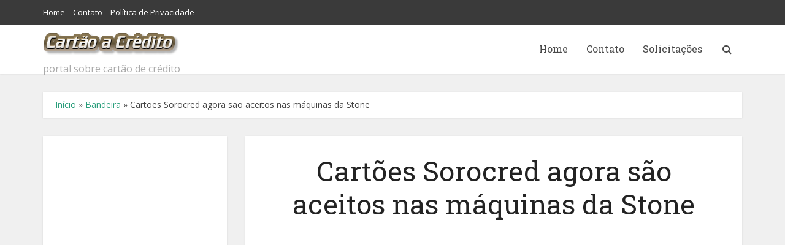

--- FILE ---
content_type: text/html; charset=UTF-8
request_url: https://www.cartaoacredito.com/cartoes-sorocred-agora-sao-aceitos-nas-maquinas-da-stone/
body_size: 15966
content:
<!DOCTYPE html>
<!--[if IE 8]><html class="ie8"><![endif]-->
<!--[if IE 9]><html class="ie9"><![endif]-->
<!--[if gt IE 8]><!--> <html lang="pt-BR"> <!--<![endif]-->

<head>

<meta http-equiv="Content-Type" content="text/html; charset=UTF-8" />
<meta name="viewport" content="user-scalable=yes, width=device-width, initial-scale=1.0, maximum-scale=1, minimum-scale=1">

<!--[if lt IE 9]>
	<script src="https://www.cartaoacredito.com/wp-content/themes/voice/js/html5.js"></script>
<![endif]-->

<meta name='robots' content='index, follow, max-image-preview:large, max-snippet:-1, max-video-preview:-1' />

	<!-- This site is optimized with the Yoast SEO plugin v23.1 - https://yoast.com/wordpress/plugins/seo/ -->
	<title>Cartões Sorocred agora são aceitos nas máquinas da Stone - Cartão a Crédito</title>
	<meta name="description" content="Máquinas e terminais da Stone passam a aceitar cartões de crédito e débito da bandeira Sorocred a partir dessa semana, confira." />
	<link rel="canonical" href="https://www.cartaoacredito.com/cartoes-sorocred-agora-sao-aceitos-nas-maquinas-da-stone/" />
	<meta property="og:locale" content="pt_BR" />
	<meta property="og:type" content="article" />
	<meta property="og:title" content="Cartões Sorocred agora são aceitos nas máquinas da Stone - Cartão a Crédito" />
	<meta property="og:description" content="Máquinas e terminais da Stone passam a aceitar cartões de crédito e débito da bandeira Sorocred a partir dessa semana, confira." />
	<meta property="og:url" content="https://www.cartaoacredito.com/cartoes-sorocred-agora-sao-aceitos-nas-maquinas-da-stone/" />
	<meta property="og:site_name" content="Cartão a Crédito" />
	<meta property="article:published_time" content="2019-05-14T15:50:17+00:00" />
	<meta property="og:image" content="https://www.cartaoacredito.com/wp-content/uploads/2019/05/cartoes-sorocred-e-sorocred-gold.jpeg" />
	<meta property="og:image:width" content="315" />
	<meta property="og:image:height" content="389" />
	<meta property="og:image:type" content="image/jpeg" />
	<meta name="author" content="Adm" />
	<meta name="twitter:label1" content="Escrito por" />
	<meta name="twitter:data1" content="Adm" />
	<meta name="twitter:label2" content="Est. tempo de leitura" />
	<meta name="twitter:data2" content="2 minutos" />
	<script type="application/ld+json" class="yoast-schema-graph">{"@context":"https://schema.org","@graph":[{"@type":"Article","@id":"https://www.cartaoacredito.com/cartoes-sorocred-agora-sao-aceitos-nas-maquinas-da-stone/#article","isPartOf":{"@id":"https://www.cartaoacredito.com/cartoes-sorocred-agora-sao-aceitos-nas-maquinas-da-stone/"},"author":{"name":"Adm","@id":"https://www.cartaoacredito.com/#/schema/person/8b77a273967fc011ae7dece48f93e347"},"headline":"Cartões Sorocred agora são aceitos nas máquinas da Stone","datePublished":"2019-05-14T15:50:17+00:00","dateModified":"2019-05-14T15:50:17+00:00","mainEntityOfPage":{"@id":"https://www.cartaoacredito.com/cartoes-sorocred-agora-sao-aceitos-nas-maquinas-da-stone/"},"wordCount":460,"commentCount":0,"publisher":{"@id":"https://www.cartaoacredito.com/#organization"},"image":{"@id":"https://www.cartaoacredito.com/cartoes-sorocred-agora-sao-aceitos-nas-maquinas-da-stone/#primaryimage"},"thumbnailUrl":"https://www.cartaoacredito.com/wp-content/uploads/2019/05/cartoes-sorocred-e-sorocred-gold.jpeg","keywords":["aceitação","Bandeira","Máquina de Cartão","maquininha de cartões","Sorocred","Stone"],"articleSection":["Bandeira"],"inLanguage":"pt-BR","potentialAction":[{"@type":"CommentAction","name":"Comment","target":["https://www.cartaoacredito.com/cartoes-sorocred-agora-sao-aceitos-nas-maquinas-da-stone/#respond"]}]},{"@type":"WebPage","@id":"https://www.cartaoacredito.com/cartoes-sorocred-agora-sao-aceitos-nas-maquinas-da-stone/","url":"https://www.cartaoacredito.com/cartoes-sorocred-agora-sao-aceitos-nas-maquinas-da-stone/","name":"Cartões Sorocred agora são aceitos nas máquinas da Stone - Cartão a Crédito","isPartOf":{"@id":"https://www.cartaoacredito.com/#website"},"primaryImageOfPage":{"@id":"https://www.cartaoacredito.com/cartoes-sorocred-agora-sao-aceitos-nas-maquinas-da-stone/#primaryimage"},"image":{"@id":"https://www.cartaoacredito.com/cartoes-sorocred-agora-sao-aceitos-nas-maquinas-da-stone/#primaryimage"},"thumbnailUrl":"https://www.cartaoacredito.com/wp-content/uploads/2019/05/cartoes-sorocred-e-sorocred-gold.jpeg","datePublished":"2019-05-14T15:50:17+00:00","dateModified":"2019-05-14T15:50:17+00:00","description":"Máquinas e terminais da Stone passam a aceitar cartões de crédito e débito da bandeira Sorocred a partir dessa semana, confira.","breadcrumb":{"@id":"https://www.cartaoacredito.com/cartoes-sorocred-agora-sao-aceitos-nas-maquinas-da-stone/#breadcrumb"},"inLanguage":"pt-BR","potentialAction":[{"@type":"ReadAction","target":["https://www.cartaoacredito.com/cartoes-sorocred-agora-sao-aceitos-nas-maquinas-da-stone/"]}]},{"@type":"ImageObject","inLanguage":"pt-BR","@id":"https://www.cartaoacredito.com/cartoes-sorocred-agora-sao-aceitos-nas-maquinas-da-stone/#primaryimage","url":"https://www.cartaoacredito.com/wp-content/uploads/2019/05/cartoes-sorocred-e-sorocred-gold.jpeg","contentUrl":"https://www.cartaoacredito.com/wp-content/uploads/2019/05/cartoes-sorocred-e-sorocred-gold.jpeg","width":315,"height":389,"caption":"Bandeira Sorocred já é aceita nas principais máquinas de cartões do mercado: Stone, Rede, Cielo, PagSeguro, BIN e Sigpag. (imagem: divulgação Sorocred)"},{"@type":"BreadcrumbList","@id":"https://www.cartaoacredito.com/cartoes-sorocred-agora-sao-aceitos-nas-maquinas-da-stone/#breadcrumb","itemListElement":[{"@type":"ListItem","position":1,"name":"Início","item":"https://www.cartaoacredito.com/"},{"@type":"ListItem","position":2,"name":"Bandeira","item":"https://www.cartaoacredito.com/bandeira/"},{"@type":"ListItem","position":3,"name":"Cartões Sorocred agora são aceitos nas máquinas da Stone"}]},{"@type":"WebSite","@id":"https://www.cartaoacredito.com/#website","url":"https://www.cartaoacredito.com/","name":"Cartão a Crédito","description":"portal sobre cartão de crédito","publisher":{"@id":"https://www.cartaoacredito.com/#organization"},"potentialAction":[{"@type":"SearchAction","target":{"@type":"EntryPoint","urlTemplate":"https://www.cartaoacredito.com/?s={search_term_string}"},"query-input":"required name=search_term_string"}],"inLanguage":"pt-BR"},{"@type":"Organization","@id":"https://www.cartaoacredito.com/#organization","name":"Cartão a Crédito","url":"https://www.cartaoacredito.com/","logo":{"@type":"ImageObject","inLanguage":"pt-BR","@id":"https://www.cartaoacredito.com/#/schema/logo/image/","url":"https://www.cartaoacredito.com/wp-content/uploads/2016/10/cartaoacredito-logo.png","contentUrl":"https://www.cartaoacredito.com/wp-content/uploads/2016/10/cartaoacredito-logo.png","width":190,"height":36,"caption":"Cartão a Crédito"},"image":{"@id":"https://www.cartaoacredito.com/#/schema/logo/image/"}},{"@type":"Person","@id":"https://www.cartaoacredito.com/#/schema/person/8b77a273967fc011ae7dece48f93e347","name":"Adm","image":{"@type":"ImageObject","inLanguage":"pt-BR","@id":"https://www.cartaoacredito.com/#/schema/person/image/","url":"https://secure.gravatar.com/avatar/7b897e0255a56351c498cb25c89a865e?s=96&d=mm&r=g","contentUrl":"https://secure.gravatar.com/avatar/7b897e0255a56351c498cb25c89a865e?s=96&d=mm&r=g","caption":"Adm"}}]}</script>
	<!-- / Yoast SEO plugin. -->


<link rel="amphtml" href="https://www.cartaoacredito.com/cartoes-sorocred-agora-sao-aceitos-nas-maquinas-da-stone/amp/" /><meta name="generator" content="AMP for WP 1.0.97"/><link rel='dns-prefetch' href='//fonts.googleapis.com' />
<link rel="alternate" type="application/rss+xml" title="Feed para Cartão a Crédito &raquo;" href="https://www.cartaoacredito.com/feed/" />
<link rel="alternate" type="application/rss+xml" title="Feed de comentários para Cartão a Crédito &raquo;" href="https://www.cartaoacredito.com/comments/feed/" />
<link rel="alternate" type="application/rss+xml" title="Feed de comentários para Cartão a Crédito &raquo; Cartões Sorocred agora são aceitos nas máquinas da Stone" href="https://www.cartaoacredito.com/cartoes-sorocred-agora-sao-aceitos-nas-maquinas-da-stone/feed/" />
<script type="text/javascript">
/* <![CDATA[ */
window._wpemojiSettings = {"baseUrl":"https:\/\/s.w.org\/images\/core\/emoji\/15.0.3\/72x72\/","ext":".png","svgUrl":"https:\/\/s.w.org\/images\/core\/emoji\/15.0.3\/svg\/","svgExt":".svg","source":{"concatemoji":"https:\/\/www.cartaoacredito.com\/wp-includes\/js\/wp-emoji-release.min.js?ver=6.6"}};
/*! This file is auto-generated */
!function(i,n){var o,s,e;function c(e){try{var t={supportTests:e,timestamp:(new Date).valueOf()};sessionStorage.setItem(o,JSON.stringify(t))}catch(e){}}function p(e,t,n){e.clearRect(0,0,e.canvas.width,e.canvas.height),e.fillText(t,0,0);var t=new Uint32Array(e.getImageData(0,0,e.canvas.width,e.canvas.height).data),r=(e.clearRect(0,0,e.canvas.width,e.canvas.height),e.fillText(n,0,0),new Uint32Array(e.getImageData(0,0,e.canvas.width,e.canvas.height).data));return t.every(function(e,t){return e===r[t]})}function u(e,t,n){switch(t){case"flag":return n(e,"\ud83c\udff3\ufe0f\u200d\u26a7\ufe0f","\ud83c\udff3\ufe0f\u200b\u26a7\ufe0f")?!1:!n(e,"\ud83c\uddfa\ud83c\uddf3","\ud83c\uddfa\u200b\ud83c\uddf3")&&!n(e,"\ud83c\udff4\udb40\udc67\udb40\udc62\udb40\udc65\udb40\udc6e\udb40\udc67\udb40\udc7f","\ud83c\udff4\u200b\udb40\udc67\u200b\udb40\udc62\u200b\udb40\udc65\u200b\udb40\udc6e\u200b\udb40\udc67\u200b\udb40\udc7f");case"emoji":return!n(e,"\ud83d\udc26\u200d\u2b1b","\ud83d\udc26\u200b\u2b1b")}return!1}function f(e,t,n){var r="undefined"!=typeof WorkerGlobalScope&&self instanceof WorkerGlobalScope?new OffscreenCanvas(300,150):i.createElement("canvas"),a=r.getContext("2d",{willReadFrequently:!0}),o=(a.textBaseline="top",a.font="600 32px Arial",{});return e.forEach(function(e){o[e]=t(a,e,n)}),o}function t(e){var t=i.createElement("script");t.src=e,t.defer=!0,i.head.appendChild(t)}"undefined"!=typeof Promise&&(o="wpEmojiSettingsSupports",s=["flag","emoji"],n.supports={everything:!0,everythingExceptFlag:!0},e=new Promise(function(e){i.addEventListener("DOMContentLoaded",e,{once:!0})}),new Promise(function(t){var n=function(){try{var e=JSON.parse(sessionStorage.getItem(o));if("object"==typeof e&&"number"==typeof e.timestamp&&(new Date).valueOf()<e.timestamp+604800&&"object"==typeof e.supportTests)return e.supportTests}catch(e){}return null}();if(!n){if("undefined"!=typeof Worker&&"undefined"!=typeof OffscreenCanvas&&"undefined"!=typeof URL&&URL.createObjectURL&&"undefined"!=typeof Blob)try{var e="postMessage("+f.toString()+"("+[JSON.stringify(s),u.toString(),p.toString()].join(",")+"));",r=new Blob([e],{type:"text/javascript"}),a=new Worker(URL.createObjectURL(r),{name:"wpTestEmojiSupports"});return void(a.onmessage=function(e){c(n=e.data),a.terminate(),t(n)})}catch(e){}c(n=f(s,u,p))}t(n)}).then(function(e){for(var t in e)n.supports[t]=e[t],n.supports.everything=n.supports.everything&&n.supports[t],"flag"!==t&&(n.supports.everythingExceptFlag=n.supports.everythingExceptFlag&&n.supports[t]);n.supports.everythingExceptFlag=n.supports.everythingExceptFlag&&!n.supports.flag,n.DOMReady=!1,n.readyCallback=function(){n.DOMReady=!0}}).then(function(){return e}).then(function(){var e;n.supports.everything||(n.readyCallback(),(e=n.source||{}).concatemoji?t(e.concatemoji):e.wpemoji&&e.twemoji&&(t(e.twemoji),t(e.wpemoji)))}))}((window,document),window._wpemojiSettings);
/* ]]> */
</script>

<style id='wp-emoji-styles-inline-css' type='text/css'>

	img.wp-smiley, img.emoji {
		display: inline !important;
		border: none !important;
		box-shadow: none !important;
		height: 1em !important;
		width: 1em !important;
		margin: 0 0.07em !important;
		vertical-align: -0.1em !important;
		background: none !important;
		padding: 0 !important;
	}
</style>
<link rel='stylesheet' id='wp-block-library-css' href='https://www.cartaoacredito.com/wp-includes/css/dist/block-library/style.min.css?ver=6.6' type='text/css' media='all' />
<style id='classic-theme-styles-inline-css' type='text/css'>
/*! This file is auto-generated */
.wp-block-button__link{color:#fff;background-color:#32373c;border-radius:9999px;box-shadow:none;text-decoration:none;padding:calc(.667em + 2px) calc(1.333em + 2px);font-size:1.125em}.wp-block-file__button{background:#32373c;color:#fff;text-decoration:none}
</style>
<style id='global-styles-inline-css' type='text/css'>
:root{--wp--preset--aspect-ratio--square: 1;--wp--preset--aspect-ratio--4-3: 4/3;--wp--preset--aspect-ratio--3-4: 3/4;--wp--preset--aspect-ratio--3-2: 3/2;--wp--preset--aspect-ratio--2-3: 2/3;--wp--preset--aspect-ratio--16-9: 16/9;--wp--preset--aspect-ratio--9-16: 9/16;--wp--preset--color--black: #000000;--wp--preset--color--cyan-bluish-gray: #abb8c3;--wp--preset--color--white: #ffffff;--wp--preset--color--pale-pink: #f78da7;--wp--preset--color--vivid-red: #cf2e2e;--wp--preset--color--luminous-vivid-orange: #ff6900;--wp--preset--color--luminous-vivid-amber: #fcb900;--wp--preset--color--light-green-cyan: #7bdcb5;--wp--preset--color--vivid-green-cyan: #00d084;--wp--preset--color--pale-cyan-blue: #8ed1fc;--wp--preset--color--vivid-cyan-blue: #0693e3;--wp--preset--color--vivid-purple: #9b51e0;--wp--preset--gradient--vivid-cyan-blue-to-vivid-purple: linear-gradient(135deg,rgba(6,147,227,1) 0%,rgb(155,81,224) 100%);--wp--preset--gradient--light-green-cyan-to-vivid-green-cyan: linear-gradient(135deg,rgb(122,220,180) 0%,rgb(0,208,130) 100%);--wp--preset--gradient--luminous-vivid-amber-to-luminous-vivid-orange: linear-gradient(135deg,rgba(252,185,0,1) 0%,rgba(255,105,0,1) 100%);--wp--preset--gradient--luminous-vivid-orange-to-vivid-red: linear-gradient(135deg,rgba(255,105,0,1) 0%,rgb(207,46,46) 100%);--wp--preset--gradient--very-light-gray-to-cyan-bluish-gray: linear-gradient(135deg,rgb(238,238,238) 0%,rgb(169,184,195) 100%);--wp--preset--gradient--cool-to-warm-spectrum: linear-gradient(135deg,rgb(74,234,220) 0%,rgb(151,120,209) 20%,rgb(207,42,186) 40%,rgb(238,44,130) 60%,rgb(251,105,98) 80%,rgb(254,248,76) 100%);--wp--preset--gradient--blush-light-purple: linear-gradient(135deg,rgb(255,206,236) 0%,rgb(152,150,240) 100%);--wp--preset--gradient--blush-bordeaux: linear-gradient(135deg,rgb(254,205,165) 0%,rgb(254,45,45) 50%,rgb(107,0,62) 100%);--wp--preset--gradient--luminous-dusk: linear-gradient(135deg,rgb(255,203,112) 0%,rgb(199,81,192) 50%,rgb(65,88,208) 100%);--wp--preset--gradient--pale-ocean: linear-gradient(135deg,rgb(255,245,203) 0%,rgb(182,227,212) 50%,rgb(51,167,181) 100%);--wp--preset--gradient--electric-grass: linear-gradient(135deg,rgb(202,248,128) 0%,rgb(113,206,126) 100%);--wp--preset--gradient--midnight: linear-gradient(135deg,rgb(2,3,129) 0%,rgb(40,116,252) 100%);--wp--preset--font-size--small: 13px;--wp--preset--font-size--medium: 20px;--wp--preset--font-size--large: 36px;--wp--preset--font-size--x-large: 42px;--wp--preset--spacing--20: 0.44rem;--wp--preset--spacing--30: 0.67rem;--wp--preset--spacing--40: 1rem;--wp--preset--spacing--50: 1.5rem;--wp--preset--spacing--60: 2.25rem;--wp--preset--spacing--70: 3.38rem;--wp--preset--spacing--80: 5.06rem;--wp--preset--shadow--natural: 6px 6px 9px rgba(0, 0, 0, 0.2);--wp--preset--shadow--deep: 12px 12px 50px rgba(0, 0, 0, 0.4);--wp--preset--shadow--sharp: 6px 6px 0px rgba(0, 0, 0, 0.2);--wp--preset--shadow--outlined: 6px 6px 0px -3px rgba(255, 255, 255, 1), 6px 6px rgba(0, 0, 0, 1);--wp--preset--shadow--crisp: 6px 6px 0px rgba(0, 0, 0, 1);}:where(.is-layout-flex){gap: 0.5em;}:where(.is-layout-grid){gap: 0.5em;}body .is-layout-flex{display: flex;}.is-layout-flex{flex-wrap: wrap;align-items: center;}.is-layout-flex > :is(*, div){margin: 0;}body .is-layout-grid{display: grid;}.is-layout-grid > :is(*, div){margin: 0;}:where(.wp-block-columns.is-layout-flex){gap: 2em;}:where(.wp-block-columns.is-layout-grid){gap: 2em;}:where(.wp-block-post-template.is-layout-flex){gap: 1.25em;}:where(.wp-block-post-template.is-layout-grid){gap: 1.25em;}.has-black-color{color: var(--wp--preset--color--black) !important;}.has-cyan-bluish-gray-color{color: var(--wp--preset--color--cyan-bluish-gray) !important;}.has-white-color{color: var(--wp--preset--color--white) !important;}.has-pale-pink-color{color: var(--wp--preset--color--pale-pink) !important;}.has-vivid-red-color{color: var(--wp--preset--color--vivid-red) !important;}.has-luminous-vivid-orange-color{color: var(--wp--preset--color--luminous-vivid-orange) !important;}.has-luminous-vivid-amber-color{color: var(--wp--preset--color--luminous-vivid-amber) !important;}.has-light-green-cyan-color{color: var(--wp--preset--color--light-green-cyan) !important;}.has-vivid-green-cyan-color{color: var(--wp--preset--color--vivid-green-cyan) !important;}.has-pale-cyan-blue-color{color: var(--wp--preset--color--pale-cyan-blue) !important;}.has-vivid-cyan-blue-color{color: var(--wp--preset--color--vivid-cyan-blue) !important;}.has-vivid-purple-color{color: var(--wp--preset--color--vivid-purple) !important;}.has-black-background-color{background-color: var(--wp--preset--color--black) !important;}.has-cyan-bluish-gray-background-color{background-color: var(--wp--preset--color--cyan-bluish-gray) !important;}.has-white-background-color{background-color: var(--wp--preset--color--white) !important;}.has-pale-pink-background-color{background-color: var(--wp--preset--color--pale-pink) !important;}.has-vivid-red-background-color{background-color: var(--wp--preset--color--vivid-red) !important;}.has-luminous-vivid-orange-background-color{background-color: var(--wp--preset--color--luminous-vivid-orange) !important;}.has-luminous-vivid-amber-background-color{background-color: var(--wp--preset--color--luminous-vivid-amber) !important;}.has-light-green-cyan-background-color{background-color: var(--wp--preset--color--light-green-cyan) !important;}.has-vivid-green-cyan-background-color{background-color: var(--wp--preset--color--vivid-green-cyan) !important;}.has-pale-cyan-blue-background-color{background-color: var(--wp--preset--color--pale-cyan-blue) !important;}.has-vivid-cyan-blue-background-color{background-color: var(--wp--preset--color--vivid-cyan-blue) !important;}.has-vivid-purple-background-color{background-color: var(--wp--preset--color--vivid-purple) !important;}.has-black-border-color{border-color: var(--wp--preset--color--black) !important;}.has-cyan-bluish-gray-border-color{border-color: var(--wp--preset--color--cyan-bluish-gray) !important;}.has-white-border-color{border-color: var(--wp--preset--color--white) !important;}.has-pale-pink-border-color{border-color: var(--wp--preset--color--pale-pink) !important;}.has-vivid-red-border-color{border-color: var(--wp--preset--color--vivid-red) !important;}.has-luminous-vivid-orange-border-color{border-color: var(--wp--preset--color--luminous-vivid-orange) !important;}.has-luminous-vivid-amber-border-color{border-color: var(--wp--preset--color--luminous-vivid-amber) !important;}.has-light-green-cyan-border-color{border-color: var(--wp--preset--color--light-green-cyan) !important;}.has-vivid-green-cyan-border-color{border-color: var(--wp--preset--color--vivid-green-cyan) !important;}.has-pale-cyan-blue-border-color{border-color: var(--wp--preset--color--pale-cyan-blue) !important;}.has-vivid-cyan-blue-border-color{border-color: var(--wp--preset--color--vivid-cyan-blue) !important;}.has-vivid-purple-border-color{border-color: var(--wp--preset--color--vivid-purple) !important;}.has-vivid-cyan-blue-to-vivid-purple-gradient-background{background: var(--wp--preset--gradient--vivid-cyan-blue-to-vivid-purple) !important;}.has-light-green-cyan-to-vivid-green-cyan-gradient-background{background: var(--wp--preset--gradient--light-green-cyan-to-vivid-green-cyan) !important;}.has-luminous-vivid-amber-to-luminous-vivid-orange-gradient-background{background: var(--wp--preset--gradient--luminous-vivid-amber-to-luminous-vivid-orange) !important;}.has-luminous-vivid-orange-to-vivid-red-gradient-background{background: var(--wp--preset--gradient--luminous-vivid-orange-to-vivid-red) !important;}.has-very-light-gray-to-cyan-bluish-gray-gradient-background{background: var(--wp--preset--gradient--very-light-gray-to-cyan-bluish-gray) !important;}.has-cool-to-warm-spectrum-gradient-background{background: var(--wp--preset--gradient--cool-to-warm-spectrum) !important;}.has-blush-light-purple-gradient-background{background: var(--wp--preset--gradient--blush-light-purple) !important;}.has-blush-bordeaux-gradient-background{background: var(--wp--preset--gradient--blush-bordeaux) !important;}.has-luminous-dusk-gradient-background{background: var(--wp--preset--gradient--luminous-dusk) !important;}.has-pale-ocean-gradient-background{background: var(--wp--preset--gradient--pale-ocean) !important;}.has-electric-grass-gradient-background{background: var(--wp--preset--gradient--electric-grass) !important;}.has-midnight-gradient-background{background: var(--wp--preset--gradient--midnight) !important;}.has-small-font-size{font-size: var(--wp--preset--font-size--small) !important;}.has-medium-font-size{font-size: var(--wp--preset--font-size--medium) !important;}.has-large-font-size{font-size: var(--wp--preset--font-size--large) !important;}.has-x-large-font-size{font-size: var(--wp--preset--font-size--x-large) !important;}
:where(.wp-block-post-template.is-layout-flex){gap: 1.25em;}:where(.wp-block-post-template.is-layout-grid){gap: 1.25em;}
:where(.wp-block-columns.is-layout-flex){gap: 2em;}:where(.wp-block-columns.is-layout-grid){gap: 2em;}
:root :where(.wp-block-pullquote){font-size: 1.5em;line-height: 1.6;}
</style>
<link rel='stylesheet' id='contact-form-7-css' href='https://www.cartaoacredito.com/wp-content/plugins/contact-form-7/includes/css/styles.css?ver=5.9.7' type='text/css' media='all' />
<link rel='stylesheet' id='vce_font_0-css' href='https://fonts.googleapis.com/css?family=Open+Sans%3A400&#038;subset=latin%2Clatin-ext&#038;ver=2.7' type='text/css' media='screen' />
<link rel='stylesheet' id='vce_font_1-css' href='https://fonts.googleapis.com/css?family=Roboto+Slab%3A400&#038;subset=latin%2Clatin-ext&#038;ver=2.7' type='text/css' media='screen' />
<link rel='stylesheet' id='vce_style-css' href='https://www.cartaoacredito.com/wp-content/themes/voice/css/min.css?ver=2.7' type='text/css' media='screen, print' />
<style id='vce_style-inline-css' type='text/css'>
body, button, input, select, textarea{font-size: 1.6rem;}.vce-single .entry-headline p{font-size: 2.2rem;}.main-navigation a{font-size: rem;}.sidebar .widget-title{font-size: 1.8rem;}.sidebar .widget{font-size: 1.4rem;}.vce-featured-link-article{font-size: 5.2rem;}.vce-featured-grid-big.vce-featured-grid .vce-featured-link-article{font-size: 3.4rem;}.vce-featured-grid .vce-featured-link-article{font-size: 2.2rem;}h1 { font-size: 4.5rem; }h2 { font-size: 4rem; }h3 { font-size: 3.5rem; }h4 { font-size: 2.5rem; }h5 { font-size: 2rem; }h6 { font-size: 1.8rem; }.comment-reply-title, .main-box-title{font-size: 2.2rem;}h1.entry-title{font-size: 4.5rem;}.vce-lay-a .entry-title a{font-size: 3.4rem;}.vce-lay-b .entry-title{font-size: 2.4rem;}.vce-lay-c .entry-title, .vce-sid-none .vce-lay-c .entry-title{font-size: 2.2rem;}.vce-lay-d .entry-title{font-size: 1.5rem;}.vce-lay-e .entry-title{font-size: 1.4rem;}.vce-lay-f .entry-title{font-size: 1.4rem;}.vce-lay-g .entry-title a, .vce-lay-g .entry-title a:hover{font-size: 3rem;}.vce-lay-h .entry-title{font-size: 2.4rem;}.entry-meta div,.entry-meta div a,.vce-lay-g .meta-item,.vce-lay-c .meta-item{font-size: 1.4rem;}.vce-lay-d .meta-category a,.vce-lay-d .entry-meta div,.vce-lay-d .entry-meta div a,.vce-lay-e .entry-meta div,.vce-lay-e .entry-meta div a,.vce-lay-e .fn,.vce-lay-e .meta-item{font-size: 1.3rem;}body {background-color:#f0f0f0;}body,.mks_author_widget h3,.site-description,.meta-category a,textarea {font-family: 'Open Sans';font-weight: 400;}h1,h2,h3,h4,h5,h6,blockquote,.vce-post-link,.site-title,.site-title a,.main-box-title,.comment-reply-title,.entry-title a,.vce-single .entry-headline p,.vce-prev-next-link,.author-title,.mks_pullquote,.widget_rss ul li .rsswidget,#bbpress-forums .bbp-forum-title,#bbpress-forums .bbp-topic-permalink {font-family: 'Roboto Slab';font-weight: 400;}.main-navigation a,.sidr a{font-family: 'Roboto Slab';font-weight: 400;}.vce-single .entry-content,.vce-single .entry-headline,.vce-single .entry-footer{width: 600px;}.vce-lay-a .lay-a-content{width: 600px;max-width: 600px;}.vce-page .entry-content,.vce-page .entry-title-page {width: 600px;}.vce-sid-none .vce-single .entry-content,.vce-sid-none .vce-single .entry-headline,.vce-sid-none .vce-single .entry-footer {width: 600px;}.vce-sid-none .vce-page .entry-content,.vce-sid-none .vce-page .entry-title-page,.error404 .entry-content {width: 600px;max-width: 600px;}body, button, input, select, textarea{color: #444444;}h1,h2,h3,h4,h5,h6,.entry-title a,.prev-next-nav a,#bbpress-forums .bbp-forum-title, #bbpress-forums .bbp-topic-permalink,.woocommerce ul.products li.product .price .amount{color: #232323;}a,.entry-title a:hover,.vce-prev-next-link:hover,.vce-author-links a:hover,.required,.error404 h4,.prev-next-nav a:hover,#bbpress-forums .bbp-forum-title:hover, #bbpress-forums .bbp-topic-permalink:hover,.woocommerce ul.products li.product h3:hover,.woocommerce ul.products li.product h3:hover mark,.main-box-title a:hover{color: #299e7b;}.vce-square,.vce-main-content .mejs-controls .mejs-time-rail .mejs-time-current,button,input[type="button"],input[type="reset"],input[type="submit"],.vce-button,.pagination-wapper a,#vce-pagination .next.page-numbers,#vce-pagination .prev.page-numbers,#vce-pagination .page-numbers,#vce-pagination .page-numbers.current,.vce-link-pages a,#vce-pagination a,.vce-load-more a,.vce-slider-pagination .owl-nav > div,.vce-mega-menu-posts-wrap .owl-nav > div,.comment-reply-link:hover,.vce-featured-section a,.vce-lay-g .vce-featured-info .meta-category a,.vce-404-menu a,.vce-post.sticky .meta-image:before,#vce-pagination .page-numbers:hover,#bbpress-forums .bbp-pagination .current,#bbpress-forums .bbp-pagination a:hover,.woocommerce #respond input#submit,.woocommerce a.button,.woocommerce button.button,.woocommerce input.button,.woocommerce ul.products li.product .added_to_cart,.woocommerce #respond input#submit:hover,.woocommerce a.button:hover,.woocommerce button.button:hover,.woocommerce input.button:hover,.woocommerce ul.products li.product .added_to_cart:hover,.woocommerce #respond input#submit.alt,.woocommerce a.button.alt,.woocommerce button.button.alt,.woocommerce input.button.alt,.woocommerce #respond input#submit.alt:hover, .woocommerce a.button.alt:hover, .woocommerce button.button.alt:hover, .woocommerce input.button.alt:hover,.woocommerce span.onsale,.woocommerce .widget_price_filter .ui-slider .ui-slider-range,.woocommerce .widget_price_filter .ui-slider .ui-slider-handle,.comments-holder .navigation .page-numbers.current,.vce-lay-a .vce-read-more:hover,.vce-lay-c .vce-read-more:hover{background-color: #299e7b;}#vce-pagination .page-numbers,.comments-holder .navigation .page-numbers{background: transparent;color: #299e7b;border: 1px solid #299e7b;}.comments-holder .navigation .page-numbers:hover{background: #299e7b;border: 1px solid #299e7b;}.bbp-pagination-links a{background: transparent;color: #299e7b;border: 1px solid #299e7b !important;}#vce-pagination .page-numbers.current,.bbp-pagination-links span.current,.comments-holder .navigation .page-numbers.current{border: 1px solid #299e7b;}.widget_categories .cat-item:before,.widget_categories .cat-item .count{background: #299e7b;}.comment-reply-link,.vce-lay-a .vce-read-more,.vce-lay-c .vce-read-more{border: 1px solid #299e7b;}.entry-meta div,.entry-meta-count,.entry-meta div a,.comment-metadata a,.meta-category span,.meta-author-wrapped,.wp-caption .wp-caption-text,.widget_rss .rss-date,.sidebar cite,.site-footer cite,.sidebar .vce-post-list .entry-meta div,.sidebar .vce-post-list .entry-meta div a,.sidebar .vce-post-list .fn,.sidebar .vce-post-list .fn a,.site-footer .vce-post-list .entry-meta div,.site-footer .vce-post-list .entry-meta div a,.site-footer .vce-post-list .fn,.site-footer .vce-post-list .fn a,#bbpress-forums .bbp-topic-started-by,#bbpress-forums .bbp-topic-started-in,#bbpress-forums .bbp-forum-info .bbp-forum-content,#bbpress-forums p.bbp-topic-meta,span.bbp-admin-links a,.bbp-reply-post-date,#bbpress-forums li.bbp-header,#bbpress-forums li.bbp-footer,.woocommerce .woocommerce-result-count,.woocommerce .product_meta{color: #9b9b9b;}.main-box-title, .comment-reply-title, .main-box-head{background: #ffffff;color: #232323;}.main-box-title a{color: #232323;}.sidebar .widget .widget-title a{color: #232323;}.main-box,.comment-respond,.prev-next-nav{background: #ffffff;}.vce-post,ul.comment-list > li.comment,.main-box-single,.ie8 .vce-single,#disqus_thread,.vce-author-card,.vce-author-card .vce-content-outside,.mks-bredcrumbs-container,ul.comment-list > li.pingback{background: #ffffff;}.mks_tabs.horizontal .mks_tab_nav_item.active{border-bottom: 1px solid #ffffff;}.mks_tabs.horizontal .mks_tab_item,.mks_tabs.vertical .mks_tab_nav_item.active,.mks_tabs.horizontal .mks_tab_nav_item.active{background: #ffffff;}.mks_tabs.vertical .mks_tab_nav_item.active{border-right: 1px solid #ffffff;}#vce-pagination,.vce-slider-pagination .owl-controls,.vce-content-outside,.comments-holder .navigation{background: #f3f3f3;}.sidebar .widget-title{background: #ffffff;color: #232323;}.sidebar .widget{background: #ffffff;}.sidebar .widget,.sidebar .widget li a,.sidebar .mks_author_widget h3 a,.sidebar .mks_author_widget h3,.sidebar .vce-search-form .vce-search-input,.sidebar .vce-search-form .vce-search-input:focus{color: #444444;}.sidebar .widget li a:hover,.sidebar .widget a,.widget_nav_menu li.menu-item-has-children:hover:after,.widget_pages li.page_item_has_children:hover:after{color: #299e7b;}.sidebar .tagcloud a {border: 1px solid #299e7b;}.sidebar .mks_author_link,.sidebar .tagcloud a:hover,.sidebar .mks_themeforest_widget .more,.sidebar button,.sidebar input[type="button"],.sidebar input[type="reset"],.sidebar input[type="submit"],.sidebar .vce-button,.sidebar .bbp_widget_login .button{background-color: #299e7b;}.sidebar .mks_author_widget .mks_autor_link_wrap,.sidebar .mks_themeforest_widget .mks_read_more{background: #ffffff;}.sidebar #wp-calendar caption,.sidebar .recentcomments,.sidebar .post-date,.sidebar #wp-calendar tbody{color: rgba(68,68,68,0.7);}.site-footer{background: #373941;}.site-footer .widget-title{color: #ffffff;}.site-footer,.site-footer .widget,.site-footer .widget li a,.site-footer .mks_author_widget h3 a,.site-footer .mks_author_widget h3,.site-footer .vce-search-form .vce-search-input,.site-footer .vce-search-form .vce-search-input:focus{color: #f9f9f9;}.site-footer .widget li a:hover,.site-footer .widget a,.site-info a{color: #cf4d35;}.site-footer .tagcloud a {border: 1px solid #cf4d35;}.site-footer .mks_author_link,.site-footer .mks_themeforest_widget .more,.site-footer button,.site-footer input[type="button"],.site-footer input[type="reset"],.site-footer input[type="submit"],.site-footer .vce-button,.site-footer .tagcloud a:hover{background-color: #cf4d35;}.site-footer #wp-calendar caption,.site-footer .recentcomments,.site-footer .post-date,.site-footer #wp-calendar tbody,.site-footer .site-info{color: rgba(249,249,249,0.7);}.top-header,.top-nav-menu li .sub-menu{background: #3a3a3a;}.top-header,.top-header a{color: #ffffff;}.top-header .vce-search-form .vce-search-input,.top-header .vce-search-input:focus,.top-header .vce-search-submit{color: #ffffff;}.top-header .vce-search-form .vce-search-input::-webkit-input-placeholder { color: #ffffff;}.top-header .vce-search-form .vce-search-input:-moz-placeholder { color: #ffffff;}.top-header .vce-search-form .vce-search-input::-moz-placeholder { color: #ffffff;}.top-header .vce-search-form .vce-search-input:-ms-input-placeholder { color: #ffffff;}.header-1-wrapper{height: 80px;padding-top: 0px;}.header-2-wrapper,.header-3-wrapper{height: 80px;}.header-2-wrapper .site-branding,.header-3-wrapper .site-branding{top: 0px;left: 0px;}.site-title a, .site-title a:hover{color: #232323;}.site-description{color: #aaaaaa;}.main-header{background-color: #ffffff;}.header-bottom-wrapper{background: #fcfcfc;}.vce-header-ads{margin: -5px 0;}.header-3-wrapper .nav-menu > li > a{padding: 30px 15px;}.header-sticky,.sidr{background: rgba(255,255,255,0.95);}.ie8 .header-sticky{background: #ffffff;}.main-navigation a,.nav-menu .vce-mega-menu > .sub-menu > li > a,.sidr li a,.vce-menu-parent{color: #4a4a4a;}.nav-menu > li:hover > a,.nav-menu > .current_page_item > a,.nav-menu > .current-menu-item > a,.nav-menu > .current-menu-ancestor > a,.main-navigation a.vce-item-selected,.main-navigation ul ul li:hover > a,.nav-menu ul .current-menu-item a,.nav-menu ul .current_page_item a,.vce-menu-parent:hover,.sidr li a:hover,.sidr li.sidr-class-current_page_item > a,.main-navigation li.current-menu-item.fa:before,.vce-responsive-nav{color: #299e7b;}#sidr-id-vce_main_navigation_menu .soc-nav-menu li a:hover {color: #ffffff;}.nav-menu > li:hover > a,.nav-menu > .current_page_item > a,.nav-menu > .current-menu-item > a,.nav-menu > .current-menu-ancestor > a,.main-navigation a.vce-item-selected,.main-navigation ul ul,.header-sticky .nav-menu > .current_page_item:hover > a,.header-sticky .nav-menu > .current-menu-item:hover > a,.header-sticky .nav-menu > .current-menu-ancestor:hover > a,.header-sticky .main-navigation a.vce-item-selected:hover{background-color: #ffffff;}.search-header-wrap ul {border-top: 2px solid #299e7b;}.vce-cart-icon a.vce-custom-cart span {background: #299e7b;font-family: 'Open Sans';}.vce-border-top .main-box-title{border-top: 2px solid #299e7b;}.tagcloud a:hover,.sidebar .widget .mks_author_link,.sidebar .widget.mks_themeforest_widget .more,.site-footer .widget .mks_author_link,.site-footer .widget.mks_themeforest_widget .more,.vce-lay-g .entry-meta div,.vce-lay-g .fn,.vce-lay-g .fn a{color: #FFF;}.vce-featured-header .vce-featured-header-background{opacity: 0.5}.vce-featured-grid .vce-featured-header-background,.vce-post-big .vce-post-img:after,.vce-post-slider .vce-post-img:after{opacity: 0.5}.vce-featured-grid .owl-item:hover .vce-grid-text .vce-featured-header-background,.vce-post-big li:hover .vce-post-img:after,.vce-post-slider li:hover .vce-post-img:after {opacity: 0.8}.vce-featured-grid.vce-featured-grid-big .vce-featured-header-background,.vce-post-big .vce-post-img:after,.vce-post-slider .vce-post-img:after{opacity: 0.5}.vce-featured-grid.vce-featured-grid-big .owl-item:hover .vce-grid-text .vce-featured-header-background,.vce-post-big li:hover .vce-post-img:after,.vce-post-slider li:hover .vce-post-img:after {opacity: 0.8}#back-top {background: #323232}.sidr input[type=text]{background: rgba(74,74,74,0.1);color: rgba(74,74,74,0.5);}.meta-image:hover a img,.vce-lay-h .img-wrap:hover .meta-image > img,.img-wrp:hover img,.vce-gallery-big:hover img,.vce-gallery .gallery-item:hover img,.vce_posts_widget .vce-post-big li:hover img,.vce-featured-grid .owl-item:hover img,.vce-post-img:hover img,.mega-menu-img:hover img{-webkit-transform: scale(1.1);-moz-transform: scale(1.1);-o-transform: scale(1.1);-ms-transform: scale(1.1);transform: scale(1.1);}a.category-18, .sidebar .widget .vce-post-list a.category-18{ color: #1e73be;}body.category-18 .main-box-title, .main-box-title.cat-18 { border-top: 2px solid #1e73be;}.widget_categories li.cat-item-18 .count { background: #1e73be;}.widget_categories li.cat-item-18:before { background:#1e73be;}.vce-featured-section .category-18, .vce-post-big .meta-category a.category-18, .vce-post-slider .meta-category a.category-18{ background-color: #1e73be;}.vce-lay-g .vce-featured-info .meta-category a.category-18{ background-color: #1e73be;}.vce-lay-h header .meta-category a.category-18{ background-color: #1e73be;}
</style>
<script type="text/javascript" src="https://www.cartaoacredito.com/wp-includes/js/jquery/jquery.min.js?ver=3.7.1" id="jquery-core-js"></script>
<script type="text/javascript" src="https://www.cartaoacredito.com/wp-includes/js/jquery/jquery-migrate.min.js?ver=3.4.1" id="jquery-migrate-js"></script>
<script type="text/javascript" src="https://www.cartaoacredito.com/wp-content/plugins/wp-hide-post/public/js/wp-hide-post-public.js?ver=2.0.10" id="wp-hide-post-js"></script>
<link rel="https://api.w.org/" href="https://www.cartaoacredito.com/wp-json/" /><link rel="alternate" title="JSON" type="application/json" href="https://www.cartaoacredito.com/wp-json/wp/v2/posts/4858" /><link rel="EditURI" type="application/rsd+xml" title="RSD" href="https://www.cartaoacredito.com/xmlrpc.php?rsd" />
<meta name="generator" content="WordPress 6.6" />
<link rel='shortlink' href='https://www.cartaoacredito.com/?p=4858' />
<link rel="alternate" title="oEmbed (JSON)" type="application/json+oembed" href="https://www.cartaoacredito.com/wp-json/oembed/1.0/embed?url=https%3A%2F%2Fwww.cartaoacredito.com%2Fcartoes-sorocred-agora-sao-aceitos-nas-maquinas-da-stone%2F" />
<link rel="alternate" title="oEmbed (XML)" type="text/xml+oembed" href="https://www.cartaoacredito.com/wp-json/oembed/1.0/embed?url=https%3A%2F%2Fwww.cartaoacredito.com%2Fcartoes-sorocred-agora-sao-aceitos-nas-maquinas-da-stone%2F&#038;format=xml" />

<meta http-equiv="imagetoolbar" content="no">

<script type="text/javascript" language="JavaScript">
function disableText(e){
  return false
}
function reEnable(){
  return true
}
//For browser IE4+
document.onselectstart = new Function ("return false")

//For browser NS6
if (window.sidebar){
  document.onmousdown = disableText
  document.onclick = reEnable
}
</script>



<script language="JavaScript1.2">
var msgpopup="Função não disponível";
function pmb(){
	  if(alertVis == "1") alert(message);
          if(closeWin == "1") self.close();
          return false;
}
function IE() {
     if (event.button == "2" || event.button == "3"){pmb();}
}
function NS(e) {
     if (document.layers || (document.getElementById && !document.all)){
          if (e.which == "2" || e.which == "3"){ pmb();}
     }
}
document.onmousedown=IE;document.onmouseup=NS;document.oncontextmenu=new Function("alert(msgpopup);return false")

</script>
<script type="text/javascript">
function disableSelection(target){
if (typeof target.onselectstart!="undefined") //For IE
	target.onselectstart=function(){return false}
else if (typeof target.style.MozUserSelect!="undefined") //For Firefox
	target.style.MozUserSelect="none"
else //All other route (For Opera)
	target.onmousedown=function(){return false}
target.style.cursor = "default"
}

</script>
<style type="text/css">.broken_link, a.broken_link {
	text-decoration: line-through;
}</style><link rel="shortcut icon" href="https://www.cartaoacredito.com/wp-content/uploads/2017/07/apple-icon-180x180.png" type="image/x-icon" /><link rel="apple-touch-icon" href="https://www.cartaoacredito.com/wp-content/uploads/2017/07/apple-icon-76x76.png" /><meta name="msapplication-TileColor" content="#ffffff"><meta name="msapplication-TileImage" content="https://www.cartaoacredito.com/wp-content/uploads/2017/07/apple-icon-144x144.png" /></head>

<body class="post-template-default single single-post postid-4858 single-format-standard unknown vce-sid-left">

<div id="vce-main">

<header id="header" class="main-header">
	<div class="top-header">
	<div class="container">

					<div class="vce-wrap-left">
					<ul id="vce_top_navigation_menu" class="top-nav-menu"><li id="menu-item-387" class="menu-item menu-item-type-custom menu-item-object-custom menu-item-home menu-item-387"><a href="https://www.cartaoacredito.com/">Home</a></li>
<li id="menu-item-388" class="menu-item menu-item-type-post_type menu-item-object-page menu-item-388"><a href="https://www.cartaoacredito.com/contato/">Contato</a></li>
<li id="menu-item-389" class="menu-item menu-item-type-post_type menu-item-object-page menu-item-privacy-policy menu-item-389"><a rel="privacy-policy" href="https://www.cartaoacredito.com/politica-de-privacidade/">Política de Privacidade</a></li>
</ul>			</div>
				
		
		


	</div>
</div><div class="container header-main-area header-3-wrapper">	
		<div class="vce-res-nav">
	<a class="vce-responsive-nav" href="#sidr-main"><i class="fa fa-bars"></i></a>
</div>
<div class="site-branding">
		
	
	<span class="site-title">
		<a href="https://www.cartaoacredito.com/" title="Cartão a Crédito" class="has-logo"><img src="https://www.cartaoacredito.com/wp-content/uploads/2015/01/cartaoacredito.png" alt="Cartão a Crédito" /></a>
	</span>

<span class="site-description">portal sobre cartão de crédito</span>	
	

</div>
		<nav id="site-navigation" class="main-navigation" role="navigation">
	<ul id="vce_main_navigation_menu" class="nav-menu"><li id="menu-item-413" class="menu-item menu-item-type-custom menu-item-object-custom menu-item-home menu-item-413 vce-mega-menu"><a href="https://www.cartaoacredito.com/">Home</a><li id="menu-item-412" class="menu-item menu-item-type-post_type menu-item-object-page menu-item-412"><a href="https://www.cartaoacredito.com/contato/">Contato</a><li id="menu-item-414" class="menu-item menu-item-type-taxonomy menu-item-object-category menu-item-414 vce-cat-18"><a href="https://www.cartaoacredito.com/solicitacoes/">Solicitações</a><li class="search-header-wrap"><a class="search_header" href="javascript:void(0)"><i class="fa fa-search"></i></a><ul class="search-header-form-ul"><li><form class="search-header-form" action="https://www.cartaoacredito.com/" method="get">
							<input name="s" class="search-input" size="20" type="text" value="Digite para buscar " onfocus="(this.value == 'Digite para buscar ') && (this.value = '')" onblur="(this.value == '') && (this.value = 'Digite para buscar ')" placeholder="Digite para buscar " /></form></li></ul></li></ul></nav></div></header>

<div id="main-wrapper">



	<div id="mks-breadcrumbs" class="container mks-bredcrumbs-container"><p id="breadcrumbs"><span><span><a href="https://www.cartaoacredito.com/">Início</a></span> » <span><a href="https://www.cartaoacredito.com/bandeira/">Bandeira</a></span> » <span class="breadcrumb_last" aria-current="page">Cartões Sorocred agora são aceitos nas máquinas da Stone</span></span></p></div>

<div id="content" class="container site-content vce-sid-left">
	
		<aside id="sidebar" class="sidebar left">
		<div id="text-4" class="widget widget_text">			<div class="textwidget"><script async src="//pagead2.googlesyndication.com/pagead/js/adsbygoogle.js"></script>
<!-- Responsivo Cartão a Crédito -->
<ins class="adsbygoogle"
     style="display:block"
     data-ad-client="ca-pub-3900856425470588"
     data-ad-slot="9689772551"
     data-ad-format="auto"></ins>
<script>
(adsbygoogle = window.adsbygoogle || []).push({});
</script>

<script async src="//pagead2.googlesyndication.com/pagead/js/adsbygoogle.js"></script>
<script>
  (adsbygoogle = window.adsbygoogle || []).push({
    google_ad_client: "ca-pub-3900856425470588",
    enable_page_level_ads: true
  });
</script></div>
		</div><div id="text-5" class="widget widget_text">			<div class="textwidget"><script async src="//pagead2.googlesyndication.com/pagead/js/adsbygoogle.js"></script>
<!-- CartaoaCredito bloco texto 1 -->
<ins class="adsbygoogle"
     style="display:inline-block;width:200px;height:90px"
     data-ad-client="ca-pub-3900856425470588"
     data-ad-slot="3503638157"></ins>
<script>
(adsbygoogle = window.adsbygoogle || []).push({});
</script></div>
		</div><div id="search-2" class="widget widget_search"><form class="vce-search-form" action="https://www.cartaoacredito.com/" method="get">
	<input name="s" class="vce-search-input" size="20" type="text" value="Digite para buscar " onfocus="(this.value == 'Digite para buscar ') && (this.value = '')" onblur="(this.value == '') && (this.value = 'Digite para buscar ')" placeholder="Digite para buscar " />
		<button type="submit" class="vce-search-submit"><i class="fa fa-search"></i></button> 
</form></div><div id="categories-2" class="widget widget_categories"><h4 class="widget-title">Categorias</h4>
			<ul>
					<li class="cat-item cat-item-245"><a href="https://www.cartaoacredito.com/cartao-de-credito/anuidade/"><span class="category-text">Anuidade</span></a>
</li>
	<li class="cat-item cat-item-392"><a href="https://www.cartaoacredito.com/bandeira/"><span class="category-text">Bandeira</span></a>
</li>
	<li class="cat-item cat-item-1417"><a href="https://www.cartaoacredito.com/bloqueio/"><span class="category-text">Bloqueio</span></a>
</li>
	<li class="cat-item cat-item-137"><a href="https://www.cartaoacredito.com/cancelamento/"><span class="category-text">Cancelamento</span></a>
</li>
	<li class="cat-item cat-item-8"><a href="https://www.cartaoacredito.com/cartao-de-beneficio/"><span class="category-text">Cartão de Benefício</span></a>
</li>
	<li class="cat-item cat-item-109"><a href="https://www.cartaoacredito.com/cartao-de-credito/"><span class="category-text">Cartão de Crédito</span></a>
</li>
	<li class="cat-item cat-item-311"><a href="https://www.cartaoacredito.com/cartao-de-debito/"><span class="category-text">Cartão de Débito</span></a>
</li>
	<li class="cat-item cat-item-84"><a href="https://www.cartaoacredito.com/cartao-de-beneficio/cartao-de-financiamento/"><span class="category-text">Cartão de Financiamento</span></a>
</li>
	<li class="cat-item cat-item-26"><a href="https://www.cartaoacredito.com/cartao-de-beneficio/cartao-do-cidadao/"><span class="category-text">Cartão do Cidadão</span></a>
</li>
	<li class="cat-item cat-item-3"><a href="https://www.cartaoacredito.com/cartao-de-beneficio/cartao-minha-casa-melhor/"><span class="category-text">Cartão Minha Casa Melhor</span></a>
</li>
	<li class="cat-item cat-item-29"><a href="https://www.cartaoacredito.com/cartao-de-beneficio/cartao-sus/"><span class="category-text">Cartão SUS</span></a>
</li>
	<li class="cat-item cat-item-1260"><a href="https://www.cartaoacredito.com/cartoes/"><span class="category-text">Cartões</span></a>
</li>
	<li class="cat-item cat-item-663"><a href="https://www.cartaoacredito.com/cartao-de-credito/consignado/"><span class="category-text">Consignado</span></a>
</li>
	<li class="cat-item cat-item-1934"><a href="https://www.cartaoacredito.com/conta/"><span class="category-text">Conta</span></a>
</li>
	<li class="cat-item cat-item-342"><a href="https://www.cartaoacredito.com/desbloqueio/"><span class="category-text">Desbloqueio</span></a>
</li>
	<li class="cat-item cat-item-36"><a href="https://www.cartaoacredito.com/duvidas/"><span class="category-text">Dúvidas</span></a>
</li>
	<li class="cat-item cat-item-415"><a href="https://www.cartaoacredito.com/cartao-de-credito/exterior/"><span class="category-text">Exterior</span></a>
</li>
	<li class="cat-item cat-item-1466"><a href="https://www.cartaoacredito.com/cartao-de-credito/fatura/"><span class="category-text">Fatura</span></a>
</li>
	<li class="cat-item cat-item-1422"><a href="https://www.cartaoacredito.com/cartao-de-credito/fraudes/"><span class="category-text">Fraudes</span></a>
</li>
	<li class="cat-item cat-item-238"><a href="https://www.cartaoacredito.com/informacao/"><span class="category-text">Informação</span></a>
</li>
	<li class="cat-item cat-item-284"><a href="https://www.cartaoacredito.com/cartao-de-credito/juros/"><span class="category-text">Juros</span></a>
</li>
	<li class="cat-item cat-item-230"><a href="https://www.cartaoacredito.com/cartao-de-credito/limite/"><span class="category-text">Limite</span></a>
</li>
	<li class="cat-item cat-item-1491"><a href="https://www.cartaoacredito.com/maquininha/"><span class="category-text">Maquininha</span></a>
</li>
	<li class="cat-item cat-item-120"><a href="https://www.cartaoacredito.com/negociacao-de-dividas/"><span class="category-text">Negociação de Dívidas</span></a>
</li>
	<li class="cat-item cat-item-261"><a href="https://www.cartaoacredito.com/ouvidoria/"><span class="category-text">Ouvidoria</span></a>
</li>
	<li class="cat-item cat-item-559"><a href="https://www.cartaoacredito.com/cartao-de-credito/pre-pago/"><span class="category-text">Pré-pago</span></a>
</li>
	<li class="cat-item cat-item-49"><a href="https://www.cartaoacredito.com/programa-de-fidelidade/"><span class="category-text">Programa de Fidelidade</span></a>
</li>
	<li class="cat-item cat-item-127"><a href="https://www.cartaoacredito.com/rede-credenciada/"><span class="category-text">Rede Credenciada</span></a>
</li>
	<li class="cat-item cat-item-263"><a href="https://www.cartaoacredito.com/sac/"><span class="category-text">SAC</span></a>
</li>
	<li class="cat-item cat-item-9"><a href="https://www.cartaoacredito.com/segunda-via/"><span class="category-text">Segunda Via</span></a>
</li>
	<li class="cat-item cat-item-396"><a href="https://www.cartaoacredito.com/seguros-e-protecoes/"><span class="category-text">Seguros e Proteções</span></a>
</li>
	<li class="cat-item cat-item-66"><a href="https://www.cartaoacredito.com/solicitacoes/sem-anuidade/"><span class="category-text">Sem Anuidade</span></a>
</li>
	<li class="cat-item cat-item-407"><a href="https://www.cartaoacredito.com/cartao-de-credito/senha/"><span class="category-text">Senha</span></a>
</li>
	<li class="cat-item cat-item-18"><a href="https://www.cartaoacredito.com/solicitacoes/"><span class="category-text">Solicitações</span></a>
</li>
	<li class="cat-item cat-item-280"><a href="https://www.cartaoacredito.com/solicitacoes/status-de-proposta/"><span class="category-text">Status de proposta</span></a>
</li>
	<li class="cat-item cat-item-450"><a href="https://www.cartaoacredito.com/cartao-de-credito/tarifas/"><span class="category-text">Tarifas</span></a>
</li>
	<li class="cat-item cat-item-1339"><a href="https://www.cartaoacredito.com/cartao-de-credito/upgrade-downgrade/"><span class="category-text">Upgrade-Downgrade</span></a>
</li>
			</ul>

			</div><div id="text-2" class="widget widget_text">			<div class="textwidget"><script>
  (function(i,s,o,g,r,a,m){i['GoogleAnalyticsObject']=r;i[r]=i[r]||function(){
  (i[r].q=i[r].q||[]).push(arguments)},i[r].l=1*new Date();a=s.createElement(o),
  m=s.getElementsByTagName(o)[0];a.async=1;a.src=g;m.parentNode.insertBefore(a,m)
  })(window,document,'script','//www.google-analytics.com/analytics.js','ga');

  ga('create', 'UA-23001414-21', 'auto');
  ga('send', 'pageview');

</script></div>
		</div>	</aside>
		
	<div id="primary" class="vce-main-content">

		<main id="main" class="main-box main-box-single">

		
			<article id="post-4858" class="vce-single post-4858 post type-post status-publish format-standard has-post-thumbnail hentry category-bandeira tag-aceitacao tag-bandeira tag-maquina-de-cartao tag-maquininha-de-cartoes tag-sorocred tag-stone">

			<header class="entry-header">
			
			<h1 class="entry-title">Cartões Sorocred agora são aceitos nas máquinas da Stone</h1>
			<div class="entry-meta"></div>
		</header>
	
	
	
		
	    
		
	<div class="entry-content">
		<div class='code-block code-block-1' style='margin: 8px auto; text-align: center; display: block; clear: both;'>
<script async src="//pagead2.googlesyndication.com/pagead/js/adsbygoogle.js"></script>
<!-- Responsivo Nicho Cartão de Crédito -->
<ins class="adsbygoogle"
     style="display:block"
     data-ad-client="ca-pub-3900856425470588"
     data-ad-slot="7933837752"
     data-ad-format="auto"></ins>
<script>
(adsbygoogle = window.adsbygoogle || []).push({});
</script>
<br> </br></div>
<p style="text-align: center;"><em>Stone passa a aceitar cartões da bandeira Sorocred.</em></p>
<p style="text-align: justify;">A <strong>Sorocred</strong> – <em>bandeira e administradora de cartões</em> – acaba de fechar um acordo com a credenciadora <strong>Stone</strong>, o acordo vai permitir que os cartões emitidos pela bandeira sejam aceitos nas maquininhas e terminais da Stone em todo território nacional.</p>
<p style="text-align: justify;">Embora a bandeira nacional ainda seja desconhecida em algumas regiões do país, ela possui aceitação nacional e conta com uma base de mais de 5 milhões de clientes. A empresa está passando por um processo de digitalização, pois passou recentemente a permitir a solicitação de cartões em seu site na internet e lançou um aplicativo (Android e iPhone) para gerenciamento de cartões.</p>
<div id="attachment_4859" style="width: 287px" class="wp-caption aligncenter"><img fetchpriority="high" decoding="async" aria-describedby="caption-attachment-4859" class=" wp-image-4859" src="https://www.cartaoacredito.com/wp-content/uploads/2019/05/cartoes-sorocred-e-sorocred-gold.jpeg" alt="Cartões Sorocred" width="277" height="342" srcset="https://www.cartaoacredito.com/wp-content/uploads/2019/05/cartoes-sorocred-e-sorocred-gold.jpeg 315w, https://www.cartaoacredito.com/wp-content/uploads/2019/05/cartoes-sorocred-e-sorocred-gold-243x300.jpeg 243w" sizes="(max-width: 277px) 100vw, 277px" /><p id="caption-attachment-4859" class="wp-caption-text">Bandeira Sorocred já é aceita nas principais máquinas de cartões do mercado: Stone, Rede, Cielo, PagSeguro, BIN e Sigpag. (imagem: divulgação Sorocred)</p></div>
<p style="text-align: justify;">Com sede em Sorocaba-SP, a Sorocred possui mais de 5 milhões de cartões emitidos em todo o Brasil.</p>
<h2 style="text-align: center;">Rede credenciada Sorocred</h2>
<p style="text-align: justify;">A bandeira Sorocred é aceita nas principais máquinas e terminais de cartões do mercado! Além da Stone a Sorocred também é aceita nas máquinas da <strong>Rede, Cielo, BIN, Sipag</strong> e pela ferramenta online de pagamentos do <strong>PagSeguro</strong> (inclusive em compras pela internet).</p>
<p>Embora o nome &#8220;Sorocred&#8221; ainda não esteja estampado em todas as máquinas mencionadas acima, o processo de aceitação é automático, basta que o cliente insira o cartão na maquininha e digite a senha para validar a compra. Para a função crédito os estabelecimentos não precisam realizar o credenciamento junto à bandeira.</p>
<p style="text-align: justify;">A grande quantidade de máquinas e terminais que aceitam a bandeira colocam a administradora com uma das mais aceitas no mercado, ficando atrás apenas das bandeiras Visa e MasterCard; e das nacionais <a href="https://www.cartaoacredito.com/elo-nanquim-diners-dara-chip-de-celular-para-viagens-internacionais/">ELO</a> e Rede. A bandeira paulista, cuja aceitação é nacional, possui maior aceitação até mesmo do que a bandeira emitida pelo Banco Banrisul.</p>
<p style="text-align: justify;">A bandeira nacional é uma das maiores do mercado, sendo seus cartões comercializados em todo o Brasil. O processo de solicitação de cartões da bandeira pode ser feito também pelo site <a href="http://www.sorocred.com.br" target="_blank" rel="noopener nofollow" class="broken_link">www.sorocred.com.br</a>, sendo um dos destaques a cobrança de anuidade diferenciada apenas no mês em que o usuário faz uso do cartão: não usou, não paga anuidade!</p>
<p style="text-align: justify;">Além de cartões de crédito, a financeira também oferece empréstimos e investimentos.</p>
<p style="text-align: justify;">A financeira cresceu principalmente devido ao processo simplificado de solicitação de cartões de crédito, cujo produto está disponível inclusive para autônomos e profissionais liberais.</p>
<div class='code-block code-block-2' style='margin: 8px auto; text-align: center; display: block; clear: both;'>
<br> </br>
<script type="text/javascript">
    google_ad_client = "ca-pub-3900856425470588";
    google_ad_slot = "6457104554";
    google_ad_width = 336;
    google_ad_height = 280;
</script>
<!-- 336x280 cartaoacredito.com -->
<script type="text/javascript"
src="//pagead2.googlesyndication.com/pagead/show_ads.js">
</script>
<br> </br></div>
<!-- CONTENT END 1 -->
	</div>

	
			<footer class="entry-footer">
			<div class="meta-tags">
				<a href="https://www.cartaoacredito.com/tag/aceitacao/" rel="tag">aceitação</a> <a href="https://www.cartaoacredito.com/tag/bandeira/" rel="tag">Bandeira</a> <a href="https://www.cartaoacredito.com/tag/maquina-de-cartao/" rel="tag">Máquina de Cartão</a> <a href="https://www.cartaoacredito.com/tag/maquininha-de-cartoes/" rel="tag">maquininha de cartões</a> <a href="https://www.cartaoacredito.com/tag/sorocred/" rel="tag">Sorocred</a> <a href="https://www.cartaoacredito.com/tag/stone/" rel="tag">Stone</a>			</div>
		</footer>
	
		  	
	<div class="vce-share-bar">
		<ul class="vce-share-items">
			<li><a class="fa fa-facebook" href="javascript:void(0);" data-url="http://www.facebook.com/sharer/sharer.php?u=https://www.cartaoacredito.com/cartoes-sorocred-agora-sao-aceitos-nas-maquinas-da-stone/&amp;t=Cart%C3%B5es+Sorocred+agora+s%C3%A3o+aceitos+nas+m%C3%A1quinas+da+Stone"></a></li><li><a class="fa fa-twitter" href="javascript:void(0);" data-url="http://twitter.com/intent/tweet?url=https://www.cartaoacredito.com/cartoes-sorocred-agora-sao-aceitos-nas-maquinas-da-stone/&amp;text=Cart%C3%B5es+Sorocred+agora+s%C3%A3o+aceitos+nas+m%C3%A1quinas+da+Stone"></a></li><li><a class="fa fa-linkedin" href="javascript:void(0);" data-url="http://www.linkedin.com/shareArticle?mini=true&amp;url=https://www.cartaoacredito.com/cartoes-sorocred-agora-sao-aceitos-nas-maquinas-da-stone/&amp;title=Cart%C3%B5es+Sorocred+agora+s%C3%A3o+aceitos+nas+m%C3%A1quinas+da+Stone"></a></li><li><a class="fa fa-whatsapp no-popup" href="whatsapp://send?text=https://www.cartaoacredito.com/cartoes-sorocred-agora-sao-aceitos-nas-maquinas-da-stone/"></a></li>		</ul>
	</div>
	
	 
</article>
		
		
		</main>

		
					
	
	<div class="main-box vce-related-box">

	<h3 class="main-box-title">Artigos relacionados </h3>
	
	<div class="main-box-inside">

					<article class="vce-post vce-lay-d post-6611 post type-post status-publish format-standard has-post-thumbnail hentry category-bandeira tag-beneficios tag-bonus-de-internet tag-cartao-de-credito tag-celular tag-elo tag-elo-flex tag-operadora">
	
 		 	<div class="meta-image">			
			<a href="https://www.cartaoacredito.com/elo-dara-bonus-de-celular-aos-titulares-de-cartoes-da-bandeira/" title="ELO dará bônus de celular aos titulares de cartões da bandeira">
				<img width="145" height="100" src="https://www.cartaoacredito.com/wp-content/uploads/2015/11/mensagem-por-sms-145x100.jpg" class="attachment-vce-lay-d size-vce-lay-d wp-post-image" alt="mensagem de texto" decoding="async" loading="lazy" srcset="https://www.cartaoacredito.com/wp-content/uploads/2015/11/mensagem-por-sms-145x100.jpg 145w, https://www.cartaoacredito.com/wp-content/uploads/2015/11/mensagem-por-sms-380x260.jpg 380w" sizes="(max-width: 145px) 100vw, 145px" />							</a>
		</div>
		

	<header class="entry-header">
					<span class="meta-category"><a href="https://www.cartaoacredito.com/bandeira/" class="category-392">Bandeira</a></span>
				<h2 class="entry-title"><a href="https://www.cartaoacredito.com/elo-dara-bonus-de-celular-aos-titulares-de-cartoes-da-bandeira/" title="ELO dará bônus de celular aos titulares de cartões da bandeira">ELO dará bônus de celular aos titulares de cartões da...</a></h2>
			</header>

</article>					<article class="vce-post vce-lay-d post-6487 post type-post status-publish format-standard has-post-thumbnail hentry category-bandeira tag-bandeira tag-bandeira-preferencial tag-credicard tag-itau tag-itaucard tag-parceria tag-visa">
	
 		 	<div class="meta-image">			
			<a href="https://www.cartaoacredito.com/visa-aumenta-participacao-no-brasil-em-parceria-com-o-itau/" title="Visa aumenta participação no Brasil em parceria com o Itaú">
				<img width="145" height="100" src="https://www.cartaoacredito.com/wp-content/uploads/2021/02/samsung-card-itaucard-visa-itau-145x100.jpeg" class="attachment-vce-lay-d size-vce-lay-d wp-post-image" alt="Samsung Card Itaucard Visa" decoding="async" loading="lazy" srcset="https://www.cartaoacredito.com/wp-content/uploads/2021/02/samsung-card-itaucard-visa-itau-145x100.jpeg 145w, https://www.cartaoacredito.com/wp-content/uploads/2021/02/samsung-card-itaucard-visa-itau-380x260.jpeg 380w" sizes="(max-width: 145px) 100vw, 145px" />							</a>
		</div>
		

	<header class="entry-header">
					<span class="meta-category"><a href="https://www.cartaoacredito.com/bandeira/" class="category-392">Bandeira</a></span>
				<h2 class="entry-title"><a href="https://www.cartaoacredito.com/visa-aumenta-participacao-no-brasil-em-parceria-com-o-itau/" title="Visa aumenta participação no Brasil em parceria com o Itaú">Visa aumenta participação no Brasil em parceria com o...</a></h2>
			</header>

</article>					<article class="vce-post vce-lay-d post-6134 post type-post status-publish format-standard has-post-thumbnail hentry category-bandeira tag-bandeira tag-faturamento tag-investidores tag-lucro tag-numeros tag-visa">
	
 		 	<div class="meta-image">			
			<a href="https://www.cartaoacredito.com/lucro-global-da-bandeira-visa-cai-23-mas-supera-expectativas/" title="Lucro global da bandeira Visa cai 23%, mas supera expectativas">
				<img width="145" height="100" src="https://www.cartaoacredito.com/wp-content/uploads/2018/11/bandeira-visa-145x100.jpeg" class="attachment-vce-lay-d size-vce-lay-d wp-post-image" alt="Bandeira Visa" decoding="async" loading="lazy" srcset="https://www.cartaoacredito.com/wp-content/uploads/2018/11/bandeira-visa-145x100.jpeg 145w, https://www.cartaoacredito.com/wp-content/uploads/2018/11/bandeira-visa-380x260.jpeg 380w" sizes="(max-width: 145px) 100vw, 145px" />							</a>
		</div>
		

	<header class="entry-header">
					<span class="meta-category"><a href="https://www.cartaoacredito.com/bandeira/" class="category-392">Bandeira</a></span>
				<h2 class="entry-title"><a href="https://www.cartaoacredito.com/lucro-global-da-bandeira-visa-cai-23-mas-supera-expectativas/" title="Lucro global da bandeira Visa cai 23%, mas supera expectativas">Lucro global da bandeira Visa cai 23%, mas supera...</a></h2>
			</header>

</article>					<article class="vce-post vce-lay-d post-5923 post type-post status-publish format-standard has-post-thumbnail hentry category-bandeira tag-administradora tag-arranjo-de-pagamento tag-banco-central tag-bandeira tag-bc tag-licenca">
	
 		 	<div class="meta-image">			
			<a href="https://www.cartaoacredito.com/bc-concede-licenca-de-arranjo-de-pagamento-para-bandeiras-e-emissor-de-cartao/" title="BC concede licença de arranjo de pagamento para bandeiras e emissor de cartão">
				<img width="145" height="100" src="https://www.cartaoacredito.com/wp-content/uploads/2016/11/cartoes-de-credito-wallet-145x100.jpg" class="attachment-vce-lay-d size-vce-lay-d wp-post-image" alt="Carteira de Cartões de Crédito" decoding="async" loading="lazy" srcset="https://www.cartaoacredito.com/wp-content/uploads/2016/11/cartoes-de-credito-wallet-145x100.jpg 145w, https://www.cartaoacredito.com/wp-content/uploads/2016/11/cartoes-de-credito-wallet-380x260.jpg 380w" sizes="(max-width: 145px) 100vw, 145px" />							</a>
		</div>
		

	<header class="entry-header">
					<span class="meta-category"><a href="https://www.cartaoacredito.com/bandeira/" class="category-392">Bandeira</a></span>
				<h2 class="entry-title"><a href="https://www.cartaoacredito.com/bc-concede-licenca-de-arranjo-de-pagamento-para-bandeiras-e-emissor-de-cartao/" title="BC concede licença de arranjo de pagamento para bandeiras e emissor de cartão">BC concede licença de arranjo de pagamento para...</a></h2>
			</header>

</article>					<article class="vce-post vce-lay-d post-5914 post type-post status-publish format-standard has-post-thumbnail hentry category-bandeira tag-cartao-virtual tag-cartoes-virtuais tag-compra-pela-internet tag-estudo tag-pesquisa tag-seguranca tag-visa">
	
 		 	<div class="meta-image">			
			<a href="https://www.cartaoacredito.com/visa-registra-recorde-de-uso-de-cartao-virtual-no-brasil/" title="Visa registra recorde de uso de Cartão Virtual no Brasil">
				<img width="145" height="100" src="https://www.cartaoacredito.com/wp-content/uploads/2020/05/cartao-virtual-imagem-ilustracao-145x100.jpeg" class="attachment-vce-lay-d size-vce-lay-d wp-post-image" alt="" decoding="async" loading="lazy" srcset="https://www.cartaoacredito.com/wp-content/uploads/2020/05/cartao-virtual-imagem-ilustracao-145x100.jpeg 145w, https://www.cartaoacredito.com/wp-content/uploads/2020/05/cartao-virtual-imagem-ilustracao-380x260.jpeg 380w" sizes="(max-width: 145px) 100vw, 145px" />							</a>
		</div>
		

	<header class="entry-header">
					<span class="meta-category"><a href="https://www.cartaoacredito.com/bandeira/" class="category-392">Bandeira</a></span>
				<h2 class="entry-title"><a href="https://www.cartaoacredito.com/visa-registra-recorde-de-uso-de-cartao-virtual-no-brasil/" title="Visa registra recorde de uso de Cartão Virtual no Brasil">Visa registra recorde de uso de Cartão Virtual no...</a></h2>
			</header>

</article>					<article class="vce-post vce-lay-d post-5872 post type-post status-publish format-standard has-post-thumbnail hentry category-bandeira tag-crescimento tag-faturamento tag-lucro tag-mastercard tag-numeros">
	
 		 	<div class="meta-image">			
			<a href="https://www.cartaoacredito.com/lucro-e-receita-da-mastercard-superam-expectativas-no-1t20/" title="Lucro e receita da Mastercard superam expectativas no 1T20">
				<img width="145" height="100" src="https://www.cartaoacredito.com/wp-content/uploads/2019/01/MasterCard-tira-nome-da-logomarca-145x100.jpeg" class="attachment-vce-lay-d size-vce-lay-d wp-post-image" alt="Novo logo da MasterCard" decoding="async" loading="lazy" srcset="https://www.cartaoacredito.com/wp-content/uploads/2019/01/MasterCard-tira-nome-da-logomarca-145x100.jpeg 145w, https://www.cartaoacredito.com/wp-content/uploads/2019/01/MasterCard-tira-nome-da-logomarca-380x260.jpeg 380w" sizes="(max-width: 145px) 100vw, 145px" />							</a>
		</div>
		

	<header class="entry-header">
					<span class="meta-category"><a href="https://www.cartaoacredito.com/bandeira/" class="category-392">Bandeira</a></span>
				<h2 class="entry-title"><a href="https://www.cartaoacredito.com/lucro-e-receita-da-mastercard-superam-expectativas-no-1t20/" title="Lucro e receita da Mastercard superam expectativas no 1T20">Lucro e receita da Mastercard superam expectativas no...</a></h2>
			</header>

</article>		
	</div>

	</div>


		
		
		
<div id="disqus_thread"></div>

	</div>

	
</div>




	<footer id="footer" class="site-footer">

		
					<div class="container-full site-info">
				<div class="container">
					
											<div class="vce-wrap-right">
								<ul id="vce_footer_menu" class="bottom-nav-menu"><li id="menu-item-404" class="menu-item menu-item-type-post_type menu-item-object-page menu-item-privacy-policy menu-item-404"><a rel="privacy-policy" href="https://www.cartaoacredito.com/politica-de-privacidade/">Política de Privacidade</a></li>
</ul>						</div>
						

					
			
				</div>
			</div>
		

	</footer>


</div>
</div>

<a href="javascript:void(0)" id="back-top"><i class="fa fa-angle-up"></i></a>

<script type="text/javascript">
disableSelection(document.body)
</script>

<script type="text/javascript" src="https://www.cartaoacredito.com/wp-includes/js/dist/hooks.min.js?ver=2810c76e705dd1a53b18" id="wp-hooks-js"></script>
<script type="text/javascript" src="https://www.cartaoacredito.com/wp-includes/js/dist/i18n.min.js?ver=5e580eb46a90c2b997e6" id="wp-i18n-js"></script>
<script type="text/javascript" id="wp-i18n-js-after">
/* <![CDATA[ */
wp.i18n.setLocaleData( { 'text direction\u0004ltr': [ 'ltr' ] } );
/* ]]> */
</script>
<script type="text/javascript" src="https://www.cartaoacredito.com/wp-content/plugins/contact-form-7/includes/swv/js/index.js?ver=5.9.7" id="swv-js"></script>
<script type="text/javascript" id="contact-form-7-js-extra">
/* <![CDATA[ */
var wpcf7 = {"api":{"root":"https:\/\/www.cartaoacredito.com\/wp-json\/","namespace":"contact-form-7\/v1"},"cached":"1"};
/* ]]> */
</script>
<script type="text/javascript" src="https://www.cartaoacredito.com/wp-content/plugins/contact-form-7/includes/js/index.js?ver=5.9.7" id="contact-form-7-js"></script>
<script type="text/javascript" id="disqus_count-js-extra">
/* <![CDATA[ */
var countVars = {"disqusShortname":"ocartaonet"};
/* ]]> */
</script>
<script type="text/javascript" src="https://www.cartaoacredito.com/wp-content/plugins/disqus-comment-system/public/js/comment_count.js?ver=3.1.1" id="disqus_count-js"></script>
<script type="text/javascript" id="disqus_embed-js-extra">
/* <![CDATA[ */
var embedVars = {"disqusConfig":{"integration":"wordpress 3.1.1"},"disqusIdentifier":"4858 https:\/\/www.cartaoacredito.com\/?p=4858","disqusShortname":"ocartaonet","disqusTitle":"Cart\u00f5es Sorocred agora s\u00e3o aceitos nas m\u00e1quinas da Stone","disqusUrl":"https:\/\/www.cartaoacredito.com\/cartoes-sorocred-agora-sao-aceitos-nas-maquinas-da-stone\/","postId":"4858"};
/* ]]> */
</script>
<script type="text/javascript" src="https://www.cartaoacredito.com/wp-content/plugins/disqus-comment-system/public/js/comment_embed.js?ver=3.1.1" id="disqus_embed-js"></script>
<script type="text/javascript" id="vce_custom-js-extra">
/* <![CDATA[ */
var vce_js_settings = {"sticky_header":"1","sticky_header_offset":"700","sticky_header_logo":"","logo":"https:\/\/www.cartaoacredito.com\/wp-content\/uploads\/2015\/01\/cartaoacredito.png","logo_retina":"","logo_mobile":"","logo_mobile_retina":"","rtl_mode":"0","ajax_url":"https:\/\/www.cartaoacredito.com\/wp-admin\/admin-ajax.php","ajax_mega_menu":"1","mega_menu_slider":"","mega_menu_subcats":"","lay_fa_grid_center":"","full_slider_autoplay":"","grid_slider_autoplay":"","grid_big_slider_autoplay":"","fa_big_opacity":{"1":"0.5","2":"0.7"},"top_bar_mobile":"1","top_bar_mobile_group":"","top_bar_more_link":"Mais"};
/* ]]> */
</script>
<script type="text/javascript" src="https://www.cartaoacredito.com/wp-content/themes/voice/js/min.js?ver=2.7" id="vce_custom-js"></script>
<script type="text/javascript" src="https://www.cartaoacredito.com/wp-includes/js/comment-reply.min.js?ver=6.6" id="comment-reply-js" async="async" data-wp-strategy="async"></script>

<script defer src="https://static.cloudflareinsights.com/beacon.min.js/vcd15cbe7772f49c399c6a5babf22c1241717689176015" integrity="sha512-ZpsOmlRQV6y907TI0dKBHq9Md29nnaEIPlkf84rnaERnq6zvWvPUqr2ft8M1aS28oN72PdrCzSjY4U6VaAw1EQ==" data-cf-beacon='{"version":"2024.11.0","token":"9814ec0c27384e85ab0e0af6c0e8efbd","r":1,"server_timing":{"name":{"cfCacheStatus":true,"cfEdge":true,"cfExtPri":true,"cfL4":true,"cfOrigin":true,"cfSpeedBrain":true},"location_startswith":null}}' crossorigin="anonymous"></script>
</body>
</html>

<!-- Page cached by LiteSpeed Cache 7.6.2 on 2026-01-13 16:30:25 -->
<!--
Performance optimized by W3 Total Cache. Learn more: https://www.boldgrid.com/w3-total-cache/

Object Caching 0/0 objects using Disk
Page Caching using Disk: Enhanced 

Served from: www.cartaoacredito.com @ 2026-01-13 16:30:25 by W3 Total Cache
-->

--- FILE ---
content_type: text/html; charset=utf-8
request_url: https://www.google.com/recaptcha/api2/aframe
body_size: 269
content:
<!DOCTYPE HTML><html><head><meta http-equiv="content-type" content="text/html; charset=UTF-8"></head><body><script nonce="dIYDqKWaBikP5_GwoHHGDw">/** Anti-fraud and anti-abuse applications only. See google.com/recaptcha */ try{var clients={'sodar':'https://pagead2.googlesyndication.com/pagead/sodar?'};window.addEventListener("message",function(a){try{if(a.source===window.parent){var b=JSON.parse(a.data);var c=clients[b['id']];if(c){var d=document.createElement('img');d.src=c+b['params']+'&rc='+(localStorage.getItem("rc::a")?sessionStorage.getItem("rc::b"):"");window.document.body.appendChild(d);sessionStorage.setItem("rc::e",parseInt(sessionStorage.getItem("rc::e")||0)+1);localStorage.setItem("rc::h",'1768385247877');}}}catch(b){}});window.parent.postMessage("_grecaptcha_ready", "*");}catch(b){}</script></body></html>